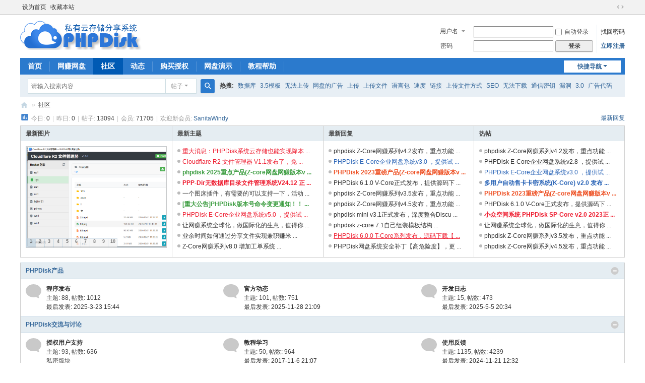

--- FILE ---
content_type: text/html; charset=utf-8
request_url: http://bbs1.phpdisk.com/
body_size: 9280
content:
<!DOCTYPE html>
<html>
<head>
<meta charset="utf-8" />
<meta name="renderer" content="webkit" />
<meta http-equiv="X-UA-Compatible" content="IE=edge" />
<title>社区 -  PHPDisk网盘系统官方论坛 -  Powered by Discuz!</title>

<meta name="keywords" content="网赚网盘系统,云盘系统源码,网盘系统源码,外链网盘源码,网站分成系统,分成网盘系统,企业文件管理系统,企业网络硬盘软件,企业文件管理,PHPDisk官方网站,企业文件存储管理,企业网盘,PHP文件管理系统 , PHP webdisk , file store system,PHP网络硬盘,PHP网络磁盘,PHP文件存储系统,PHP商务网盘" />
<meta name="description" content="企业网盘,PHP商务网盘,PHP文件管理系统,PHPDisk官方网站,PHP网络硬盘,PHP网络磁盘,PHP文件存储系统,企业网盘,企业文件存储管理 ,PHPDisk网盘系统官方论坛" />
<meta name="generator" content="Discuz! X3.5" />
<meta name="author" content="Discuz! Team and Comsenz UI Team" />
<meta name="copyright" content="2001-2024 Discuz! Team." />
<meta name="MSSmartTagsPreventParsing" content="True" />
<meta http-equiv="MSThemeCompatible" content="Yes" />
<base href="http://bbs1.phpdisk.com/" /><link rel="stylesheet" type="text/css" href="data/cache/style_1_common.css?Csx" /><link rel="stylesheet" type="text/css" href="data/cache/style_1_forum_index.css?Csx" /><script type="text/javascript">var STYLEID = '1', STATICURL = 'static/', IMGDIR = 'static/image/common', VERHASH = 'Csx', charset = 'utf-8', discuz_uid = '0', cookiepre = 'Z9Vq_2132_', cookiedomain = '', cookiepath = '/', showusercard = '1', attackevasive = '0', disallowfloat = 'login|newthread', creditnotice = '1|威望|,2|金币|', defaultstyle = '', REPORTURL = 'aHR0cDovL2JiczEucGhwZGlzay5jb20v', SITEURL = 'http://bbs1.phpdisk.com/', JSPATH = 'data/cache/', CSSPATH = 'data/cache/style_', DYNAMICURL = '';</script>
<script src="data/cache/common.js?Csx" type="text/javascript"></script>
<meta name="application-name" content="PHPDisk网盘系统官方论坛" />
<meta name="msapplication-tooltip" content="PHPDisk网盘系统官方论坛" />
<meta name="msapplication-task" content="name=门户;action-uri=http://bbs1.phpdisk.com/portal.php;icon-uri=http://bbs1.phpdisk.com/static/image/common/portal.ico" /><meta name="msapplication-task" content="name=社区;action-uri=http://bbs1.phpdisk.com/forum.php;icon-uri=http://bbs1.phpdisk.com/static/image/common/bbs.ico" />
<meta name="msapplication-task" content="name=群组;action-uri=http://bbs1.phpdisk.com/group.php;icon-uri=http://bbs1.phpdisk.com/static/image/common/group.ico" /><meta name="msapplication-task" content="name=动态;action-uri=http://bbs1.phpdisk.com/home.php;icon-uri=http://bbs1.phpdisk.com/static/image/common/home.ico" /><link rel="archives" title="PHPDisk网盘系统官方论坛" href="http://bbs1.phpdisk.com/archiver/" />
<script src="data/cache/forum.js?Csx" type="text/javascript"></script>
</head>

<body id="nv_forum" class="pg_index" onkeydown="if(event.keyCode==27) return false;">
<div id="append_parent"></div><div id="ajaxwaitid"></div>
<div id="toptb" class="cl">
<div class="wp">
<div class="z"><a href="javascript:;"  onclick="setHomepage('http://bbs1.phpdisk.com/');">设为首页</a><a href="http://bbs1.phpdisk.com/"  onclick="addFavorite(this.href, 'PHPDisk网盘系统官方论坛');return false;">收藏本站</a></div>
<div class="y">
<a id="switchblind" href="javascript:;" onclick="toggleBlind(this)" title="开启辅助访问" class="switchblind"></a>
<a href="javascript:;" id="switchwidth" onclick="widthauto(this)" title="切换到宽版" class="switchwidth">切换到宽版</a>
</div>
</div>
</div>

<div id="hd">
<div class="wp">
<div class="hdc cl"><h2><a href="./" title="PHPDisk网盘系统官方论坛"><img src="static/image/common/logo.png" alt="PHPDisk网盘系统官方论坛" class="boardlogo" id="boardlogo" border="0" /></a></h2><script src="data/cache/logging.js?Csx" type="text/javascript"></script>
<form method="post" autocomplete="off" id="lsform" action="member.php?mod=logging&amp;action=login&amp;loginsubmit=yes&amp;infloat=yes&amp;lssubmit=yes" onsubmit="return lsSubmit();">
<div class="fastlg cl">
<span id="return_ls" style="display:none"></span>
<div class="y pns">
<table cellspacing="0" cellpadding="0">
<tr>
<td>
<span class="ftid">
<select name="fastloginfield" id="ls_fastloginfield" width="40">
<option value="username">用户名</option>
<option value="email">Email</option>
</select>
</span>
<script type="text/javascript">simulateSelect('ls_fastloginfield')</script>
</td>
<td><input type="text" name="username" id="ls_username" autocomplete="off" class="px vm" /></td>
<td class="fastlg_l"><label for="ls_cookietime"><input type="checkbox" name="cookietime" id="ls_cookietime" class="pc" value="2592000" />自动登录</label></td>
<td>&nbsp;<a href="javascript:;" onclick="showWindow('login', 'member.php?mod=logging&action=login&viewlostpw=1')">找回密码</a></td>
</tr>
<tr>
<td><label for="ls_password" class="z psw_w">密码</label></td>
<td><input type="password" name="password" id="ls_password" class="px vm" autocomplete="off" /></td>
<td class="fastlg_l"><button type="submit" class="pn vm" style="width: 75px;"><em>登录</em></button></td>
<td>&nbsp;<a href="member.php?mod=rgmd@q" class="xi2 xw1">立即注册</a></td>
</tr>
</table>
<input type="hidden" name="formhash" value="67fd2c0d" />
<input type="hidden" name="quickforward" value="yes" />
<input type="hidden" name="handlekey" value="ls" />
</div>
</div>
</form>
</div>

<div id="nv">
<a href="javascript:;" id="qmenu" onmouseover="delayShow(this, function () {showMenu({'ctrlid':'qmenu','pos':'34!','ctrlclass':'a','duration':2});showForummenu();})">快捷导航</a>
<ul><li id="mn_N8925" ><a href="http://www.phpdisk.com/" hidefocus="true"  >首页</a></li><li id="mn_N7516" ><a href="plugin.php?id=phpdisk_money:phpdisk" hidefocus="true"  >网赚网盘</a></li><li class="a" id="mn_forum" ><a href="forum.php" hidefocus="true" title="BBS"  >社区<span>BBS</span></a></li><li id="mn_home" ><a href="home.php" hidefocus="true" title="Space"  >动态<span>Space</span></a></li><li id="mn_N00f6" onmouseover="showMenu({'ctrlid':this.id,'ctrlclass':'hover','duration':2})"><a href="http://www.phpdisk.com/services.html" hidefocus="true"  >购买授权</a></li><li id="mn_Ne03d" ><a href="http://demo.phpdisk.com/" hidefocus="true" target="_blank"  >网盘演示</a></li><li id="mn_Nbe04" onmouseover="showMenu({'ctrlid':this.id,'ctrlclass':'hover','duration':2})"><a href="http://faq.phpdisk.com/" hidefocus="true" target="_blank"  >教程帮助</a></li></ul>
</div>
<div class="p_pop h_pop" id="mn_userapp_menu" style="display: none"></div><ul class="p_pop h_pop" id="mn_N00f6_menu" style="display: none"><li><a href="http://www.phpdisk.com/services_zcore.html" hidefocus="true" target="_blank"  style="text-decoration: underline;color: blue">网盘网赚版(PHPDisk Z-Core系列)</a></li><li><a href="http://www.phpdisk.com/services_score.html" hidefocus="true"  style="color: green">短址网赚版(PHPDisk S-Core系列)</a></li><li><a href="http://www.phpdisk.com/services_ecore.html" hidefocus="true"  style="color: red">网盘企业办公版(PHPDisk E-Core系列)</a></li><li><a href="http://www.phpdisk.com/services_vcore.html" hidefocus="true" target="_blank" >网盘普通版(PHPDisk V-Core系列)</a></li><li><a href="http://www.phpdisk.com/services_mini.html" hidefocus="true" target="_blank" >网盘插件版(PHPDisk Mini系列)</a></li><li><a href="http://www.phpdisk.com/custom.html" hidefocus="true" >PHPDisk系统订制开发</a></li><li><a href="http://www.phpdisk.com/addvalue.html" hidefocus="true" >网盘\网站服务器代维</a></li></ul><ul class="p_pop h_pop" id="mn_Nbe04_menu" style="display: none"><li><a href="http://faq.phpdisk.com/installation-guide-1-view.html" hidefocus="true" >phpdisk新手安装教程</a></li><li><a href="http://faq.phpdisk.com/make-phpdisk-templates-detail-30-view.html" hidefocus="true" >新版模板制作教程</a></li><li><a href="http://faq.phpdisk.com/reinstall-setting-24-view.html" hidefocus="true" >PHPDisk系统搬家</a></li></ul><div id="mu" class="cl">
</div><div id="scbar" class="scbar_narrow cl">
<form id="scbar_form" method="post" autocomplete="off" onsubmit="searchFocus($('scbar_txt'))" action="search.php?searchsubmit=yes" target="_blank">
<input type="hidden" name="mod" id="scbar_mod" value="search" />
<input type="hidden" name="formhash" value="67fd2c0d" />
<input type="hidden" name="srchtype" value="title" />
<input type="hidden" name="srhfid" value="" />
<input type="hidden" name="srhlocality" value="forum::index" />
<table cellspacing="0" cellpadding="0">
<tr>
<td class="scbar_icon_td"></td>
<td class="scbar_txt_td"><input type="text" name="srchtxt" id="scbar_txt" value="请输入搜索内容" autocomplete="off" x-webkit-speech speech /></td>
<td class="scbar_type_td"><a href="javascript:;" id="scbar_type" class="xg1 showmenu" onclick="showMenu(this.id)" hidefocus="true">搜索</a></td>
<td class="scbar_btn_td"><button type="submit" name="searchsubmit" id="scbar_btn" sc="1" class="pn pnc" value="true"><strong class="xi2">搜索</strong></button></td>
<td class="scbar_hot_td">
<div id="scbar_hot">
<strong class="xw1">热搜: </strong>

<a href="search.php?mod=forum&amp;srchtxt=%E6%95%B0%E6%8D%AE%E5%BA%93&amp;formhash=67fd2c0d&amp;searchsubmit=true&amp;source=hotsearch" target="_blank" class="xi2" sc="1">数据库</a>



<a href="search.php?mod=forum&amp;srchtxt=3.5%E6%A8%A1%E6%9D%BF&amp;formhash=67fd2c0d&amp;searchsubmit=true&amp;source=hotsearch" target="_blank" class="xi2" sc="1">3.5模板</a>



<a href="search.php?mod=forum&amp;srchtxt=%E6%97%A0%E6%B3%95%E4%B8%8A%E4%BC%A0&amp;formhash=67fd2c0d&amp;searchsubmit=true&amp;source=hotsearch" target="_blank" class="xi2" sc="1">无法上传</a>



<a href="search.php?mod=forum&amp;srchtxt=%E7%BD%91%E7%9B%98%E7%9A%84%E5%B9%BF%E5%91%8A&amp;formhash=67fd2c0d&amp;searchsubmit=true&amp;source=hotsearch" target="_blank" class="xi2" sc="1">网盘的广告</a>



<a href="search.php?mod=forum&amp;srchtxt=%E4%B8%8A%E4%BC%A0&amp;formhash=67fd2c0d&amp;searchsubmit=true&amp;source=hotsearch" target="_blank" class="xi2" sc="1">上传</a>



<a href="search.php?mod=forum&amp;srchtxt=%E4%B8%8A%E4%BC%A0%E6%96%87%E4%BB%B6&amp;formhash=67fd2c0d&amp;searchsubmit=true&amp;source=hotsearch" target="_blank" class="xi2" sc="1">上传文件</a>



<a href="search.php?mod=forum&amp;srchtxt=%E8%AF%AD%E8%A8%80%E5%8C%85&amp;formhash=67fd2c0d&amp;searchsubmit=true&amp;source=hotsearch" target="_blank" class="xi2" sc="1">语言包</a>



<a href="search.php?mod=forum&amp;srchtxt=%E9%80%9F%E5%BA%A6&amp;formhash=67fd2c0d&amp;searchsubmit=true&amp;source=hotsearch" target="_blank" class="xi2" sc="1">速度</a>



<a href="search.php?mod=forum&amp;srchtxt=%E9%93%BE%E6%8E%A5&amp;formhash=67fd2c0d&amp;searchsubmit=true&amp;source=hotsearch" target="_blank" class="xi2" sc="1">链接</a>



<a href="search.php?mod=forum&amp;srchtxt=%E4%B8%8A%E4%BC%A0%E6%96%87%E4%BB%B6%E6%96%B9%E5%BC%8F&amp;formhash=67fd2c0d&amp;searchsubmit=true&amp;source=hotsearch" target="_blank" class="xi2" sc="1">上传文件方式</a>



<a href="search.php?mod=forum&amp;srchtxt=SEO&amp;formhash=67fd2c0d&amp;searchsubmit=true&amp;source=hotsearch" target="_blank" class="xi2" sc="1">SEO</a>



<a href="search.php?mod=forum&amp;srchtxt=%E6%97%A0%E6%B3%95%E4%B8%8B%E8%BD%BD&amp;formhash=67fd2c0d&amp;searchsubmit=true&amp;source=hotsearch" target="_blank" class="xi2" sc="1">无法下载</a>



<a href="search.php?mod=forum&amp;srchtxt=%E9%80%9A%E4%BF%A1%E5%AF%86%E9%92%A5&amp;formhash=67fd2c0d&amp;searchsubmit=true&amp;source=hotsearch" target="_blank" class="xi2" sc="1">通信密钥</a>



<a href="search.php?mod=forum&amp;srchtxt=%E6%BC%8F%E6%B4%9E&amp;formhash=67fd2c0d&amp;searchsubmit=true&amp;source=hotsearch" target="_blank" class="xi2" sc="1">漏洞</a>



<a href="search.php?mod=forum&amp;srchtxt=3.0&amp;formhash=67fd2c0d&amp;searchsubmit=true&amp;source=hotsearch" target="_blank" class="xi2" sc="1">3.0</a>



<a href="search.php?mod=forum&amp;srchtxt=%E5%B9%BF%E5%91%8A%E4%BB%A3%E7%A0%81&amp;formhash=67fd2c0d&amp;searchsubmit=true&amp;source=hotsearch" target="_blank" class="xi2" sc="1">广告代码</a>



<a href="search.php?mod=forum&amp;srchtxt=%E4%BC%AA%E9%9D%99%E6%80%81&amp;formhash=67fd2c0d&amp;searchsubmit=true&amp;source=hotsearch" target="_blank" class="xi2" sc="1">伪静态</a>



<a href="search.php?mod=forum&amp;srchtxt=%E6%94%AF%E4%BB%98%E6%8E%A5%E5%8F%A3%E8%AE%BE%E7%BD%AE&amp;formhash=67fd2c0d&amp;searchsubmit=true&amp;source=hotsearch" target="_blank" class="xi2" sc="1">支付接口设置</a>



<a href="search.php?mod=forum&amp;srchtxt=%E6%96%87%E5%AD%97&amp;formhash=67fd2c0d&amp;searchsubmit=true&amp;source=hotsearch" target="_blank" class="xi2" sc="1">文字</a>



<a href="search.php?mod=forum&amp;srchtxt=%E5%8A%A0%E5%AF%86%E5%A4%96%E9%93%BE&amp;formhash=67fd2c0d&amp;searchsubmit=true&amp;source=hotsearch" target="_blank" class="xi2" sc="1">加密外链</a>



<a href="search.php?mod=forum&amp;srchtxt=%E6%B3%9B%E5%9F%9F%E5%90%8D%E8%A7%A3%E6%9E%90&amp;formhash=67fd2c0d&amp;searchsubmit=true&amp;source=hotsearch" target="_blank" class="xi2" sc="1">泛域名解析</a>

</div>
</td>
</tr>
</table>
</form>
</div>
<ul id="scbar_type_menu" class="p_pop" style="display: none;"><li><a href="javascript:;" rel="forum" class="curtype">帖子</a></li><li><a href="javascript:;" rel="user">用户</a></li></ul>
<script type="text/javascript">
initSearchmenu('scbar', '');
</script>
</div>
</div>


<div id="wp" class="wp">
<div id="pt" class="bm cl">
<div class="z">
<a href="./" class="nvhm" title="首页">PHPDisk网盘系统官方论坛</a><em>&raquo;</em><a href="forum.php">社区</a></div>
<div class="z"></div>
</div>



<style id="diy_style" type="text/css"></style>

<div class="wp">
<!--[diy=diy1]--><div id="diy1" class="area"></div><!--[/diy]-->
</div>

<div id="ct" class="wp cl">
<div id="chart" class="bm bw0 cl">
<p class="chart z">今日: <em>0</em><span class="pipe">|</span>昨日: <em>0</em><span class="pipe">|</span>帖子: <em>13094</em><span class="pipe">|</span>会员: <em>71705</em><span class="pipe">|</span>欢迎新会员: <em><a href="space-username-SanitaWindy.html" target="_blank" class="xi2">SanitaWindy</a></em></p>
<div class="y">
<a href="forum.php?mod=guide&amp;view=new" title="最新回复" class="xi2">最新回复</a></div>
</div>
<!--[diy=diy_chart]--><div id="diy_chart" class="area"></div><!--[/diy]-->
<div class="mn">

<!-- index four grid -->
<div class="fl bm">
<div class="bm bmw cl">
<div id="category_grid" class="bm_c" >
<table cellspacing="0" cellpadding="0"><tr>
<td valign="top" class="category_l1">
<div class="newimgbox">
<h4><span class="tit_newimg"></span>最新图片</h4>
    <div class="module cl slidebox_grid" style="width:278px">
<script type="text/javascript">
var slideSpeed = 5000;
var slideImgsize = [278,200];
var slideBorderColor = '#C2D5E3';
var slideBgColor = '#F2F2F2';
var slideImgs = new Array();
var slideImgLinks = new Array();
var slideImgTexts = new Array();
var slideSwitchColor = '#444';
var slideSwitchbgColor = '#F2F2F2';
var slideSwitchHiColor = '#C2D5E3';slideImgs[1] = 'data/attachment/forum/202503/23/155005u32kp5kk3ghal2zz.png';
slideImgLinks[1] = 'forum.php?mod=viewthread&tid=372365';
slideImgTexts[1] = 'Cloudflare R2 文件管理器 V1.1发布了，免 ...';slideImgs[2] = 'data/attachment/forum/202502/05/202536pegesguceesujh7k.png';
slideImgLinks[2] = 'forum.php?mod=viewthread&tid=372364';
slideImgTexts[2] = 'phpdisk 2025重点产品(Z-core网盘网赚版本v ...';slideImgs[3] = 'data/attachment/forum/202411/26/081906lotqdzv8vjk46dq4.png';
slideImgLinks[3] = 'forum.php?mod=viewthread&tid=372362';
slideImgTexts[3] = '一个图床插件，有需要的可以支持一下，活动 ...';slideImgs[4] = 'data/attachment/forum/202410/21/115130qjq8nutst6se7j5t.png';
slideImgLinks[4] = 'forum.php?mod=viewthread&tid=369306';
slideImgTexts[4] = 'PHPDisk E-Core企业网盘系统v5.0 ，提供试 ...';slideImgs[5] = 'data/attachment/forum/202410/08/214459legv5zlrgs536z33.png';
slideImgLinks[5] = 'forum.php?mod=viewthread&tid=369297';
slideImgTexts[5] = '让网赚系统全球化，做国际化的生意，值得你 ...';slideImgs[6] = 'data/attachment/forum/202409/25/151602iurrmnehpabpqa1n.png';
slideImgLinks[6] = 'forum.php?mod=viewthread&tid=369293';
slideImgTexts[6] = 'Z-Core网赚系列v8.0 增加工单系统 ...';slideImgs[7] = 'data/attachment/forum/202409/09/154700c09lylx89lzy8zk0.png';
slideImgLinks[7] = 'forum.php?mod=viewthread&tid=369292';
slideImgTexts[7] = '大流量缓存 插件，适用于网赚系列 phpdisk  ...';slideImgs[8] = 'data/attachment/forum/202408/15/161945rubtzpb4br9jaw9b.png';
slideImgLinks[8] = 'forum.php?mod=viewthread&tid=369276';
slideImgTexts[8] = 'PHPDisk Z-Core 网赚系统 v8.0版本重大变更 ...';slideImgs[9] = 'data/attachment/forum/202407/19/140304f79caa71hm0sl09l.jpg';
slideImgLinks[9] = 'forum.php?mod=viewthread&tid=369275';
slideImgTexts[9] = 'PHPDisk Mini 网盘系统Discuz! X 论坛插件  ...';slideImgs[10] = 'data/attachment/forum/202405/23/205830nb8zw8p803e08wwb.jpg';
slideImgLinks[10] = 'forum.php?mod=viewthread&tid=369255';
slideImgTexts[10] = 'PHPDisk MyFile v3.0外链存储系统正式发布- ...';</script>
<script src="data/cache/forum_slide.js?Csx" type="text/javascript"></script>
</div>
</div>
</td>
<td valign="top" class="category_l2">
<div class="subjectbox">
<h4><span class="tit_subject"></span>最新主题</h4>
        <ul class="category_newlist">
                	<li><a href="thread-372366-1-1.html"  style="color: #EE1B2E" tip="标题: <strong>重大消息：PHPDisk系统云存储也能实现降本生效</strong><br/>作者: along (2025-5-5)<br/>查看/回复: 1960/0" onmouseover="showTip(this)" target="_blank">重大消息：PHPDisk系统云存储也能实现降本 ...</a></li>
        	<li><a href="thread-372365-1-1.html"  style="color: #EE1B2E" tip="标题: <strong>Cloudflare R2 文件管理器 V1.1发布了，免费版本</strong><br/>作者: along (2025-3-23)<br/>查看/回复: 3560/0" onmouseover="showTip(this)" target="_blank">Cloudflare R2 文件管理器 V1.1发布了，免 ...</a></li>
        	<li><a href="thread-372364-1-1.html"  style="font-weight: bold;color: #3C9D40" tip="标题: <strong>phpdisk 2025重点产品(Z-core网盘网赚版本v8.0)正式发布，系统更加强大</strong><br/>作者: along (2025-2-5)<br/>查看/回复: 5184/0" onmouseover="showTip(this)" target="_blank">phpdisk 2025重点产品(Z-core网盘网赚版本v ...</a></li>
        	<li><a href="thread-372363-1-1.html"  style="font-weight: bold;color: #EE1B2E" tip="标题: <strong>PPP-Dir无数据库目录文件管理系统V24.12 正式发布</strong><br/>作者: along (2024-12-12)<br/>查看/回复: 4945/0" onmouseover="showTip(this)" target="_blank">PPP-Dir无数据库目录文件管理系统V24.12 正 ...</a></li>
        	<li><a href="thread-372362-1-1.html" tip="标题: <strong>一个图床插件，有需要的可以支持一下，活动期间免费的</strong><br/>作者: along (2024-11-26)<br/>查看/回复: 3959/0" onmouseover="showTip(this)" target="_blank">一个图床插件，有需要的可以支持一下，活动 ...</a></li>
        	<li><a href="thread-369307-1-1.html"  style="font-weight: bold;color: #3C9D40" tip="标题: <strong>[重大公告]PHPDisk版本号命令变更通知！！</strong><br/>作者: along (2024-10-24)<br/>查看/回复: 3697/0" onmouseover="showTip(this)" target="_blank">[重大公告]PHPDisk版本号命令变更通知！！ ...</a></li>
        	<li><a href="thread-369306-1-1.html"  style="color: #EE1B2E" tip="标题: <strong>PHPDisk E-Core企业网盘系统v5.0 ，提供试用版下载</strong><br/>作者: along (2024-10-21)<br/>查看/回复: 5615/0" onmouseover="showTip(this)" target="_blank">PHPDisk E-Core企业网盘系统v5.0 ，提供试 ...</a></li>
        	<li><a href="thread-369297-1-1.html" tip="标题: <strong>让网赚系统全球化，做国际化的生意，值得你尝试吗</strong><br/>作者: along (2024-10-8)<br/>查看/回复: 5020/0" onmouseover="showTip(this)" target="_blank">让网赚系统全球化，做国际化的生意，值得你 ...</a></li>
        	<li><a href="thread-369294-1-1.html" tip="标题: <strong>业余时间如何通过分享文件实现兼职赚米</strong><br/>作者: along (2024-9-27)<br/>查看/回复: 5022/2" onmouseover="showTip(this)" target="_blank">业余时间如何通过分享文件实现兼职赚米 ...</a></li>
        	<li><a href="thread-369293-1-1.html" tip="标题: <strong>Z-Core网赚系列v8.0 增加工单系统</strong><br/>作者: along (2024-9-25)<br/>查看/回复: 4813/0" onmouseover="showTip(this)" target="_blank">Z-Core网赚系列v8.0 增加工单系统 ...</a></li>
         </ul>
         </div>
</td>
<td valign="top" class="category_l3">
<div class="replaybox">
<h4><span class="tit_replay"></span>最新回复</h4>
        <ul class="category_newlist">
                	<li><a href="forum.php?mod=redirect&amp;tid=5106&amp;goto=lastpost#lastpost"tip="标题: <strong>phpdisk Z-Core网赚系列v4.2发布，重点功能说明【更新20130709】</strong><br/>作者: along (2013-7-9)<br/>查看/回复: 17418/3" onmouseover="showTip(this)" target="_blank">phpdisk Z-Core网赚系列v4.2发布，重点功能 ...</a></li>
        	<li><a href="forum.php?mod=redirect&amp;tid=7434&amp;goto=lastpost#lastpost"  style="color: #2B65B7"tip="标题: <strong>PHPDisk E-Core企业网盘系统v3.0 ，提供试用版下载</strong><br/>作者: along (2016-8-9)<br/>查看/回复: 33846/3" onmouseover="showTip(this)" target="_blank">PHPDisk E-Core企业网盘系统v3.0 ，提供试 ...</a></li>
        	<li><a href="forum.php?mod=redirect&amp;tid=369240&amp;goto=lastpost#lastpost"  style="font-weight: bold;color: #EE5023"tip="标题: <strong>PHPDisk 2023重磅产品(Z-core网盘网赚版本v7.0)正式发布</strong><br/>作者: along (2023-1-14)<br/>查看/回复: 6715/1" onmouseover="showTip(this)" target="_blank">PHPDisk 2023重磅产品(Z-core网盘网赚版本v ...</a></li>
        	<li><a href="forum.php?mod=redirect&amp;tid=2969&amp;goto=lastpost#lastpost"tip="标题: <strong>PHPDisk 6.1.0 V-Core正式发布，提供源码下载【更新20120220】</strong><br/>作者: along (2012-2-14)<br/>查看/回复: 93669/45" onmouseover="showTip(this)" target="_blank">PHPDisk 6.1.0 V-Core正式发布，提供源码下 ...</a></li>
        	<li><a href="forum.php?mod=redirect&amp;tid=4602&amp;goto=lastpost#lastpost"tip="标题: <strong>phpdisk Z-Core网赚系列v3.5发布，重点功能说明【更新20121105】</strong><br/>作者: along (2012-11-6)<br/>查看/回复: 16622/6" onmouseover="showTip(this)" target="_blank">phpdisk Z-Core网赚系列v3.5发布，重点功能 ...</a></li>
        	<li><a href="forum.php?mod=redirect&amp;tid=5568&amp;goto=lastpost#lastpost"tip="标题: <strong>phpdisk Z-Core网赚系列v4.5发布，重点功能说明</strong><br/>作者: along (2014-3-20)<br/>查看/回复: 14077/1" onmouseover="showTip(this)" target="_blank">phpdisk Z-Core网赚系列v4.5发布，重点功能 ...</a></li>
        	<li><a href="forum.php?mod=redirect&amp;tid=6555&amp;goto=lastpost#lastpost"tip="标题: <strong>phpdisk mini v3.1正式发布，深度整合Discuz!【更新20141107】</strong><br/>作者: along (2014-8-4)<br/>查看/回复: 22209/5" onmouseover="showTip(this)" target="_blank">phpdisk mini v3.1正式发布，深度整合Discu ...</a></li>
        	<li><a href="forum.php?mod=redirect&amp;tid=369250&amp;goto=lastpost#lastpost"tip="标题: <strong>phpdisk z-core 7.1自己组装模板结构</strong><br/>作者: along (2023-11-16)<br/>查看/回复: 4107/2" onmouseover="showTip(this)" target="_blank">phpdisk z-core 7.1自己组装模板结构 ...</a></li>
        	<li><a href="forum.php?mod=redirect&amp;tid=2368&amp;goto=lastpost#lastpost"  style="text-decoration: underline;color: #EE1B2E"tip="标题: <strong>PHPDisk 6.0.0 T-Core系列发布，源码下载【更新20110928】</strong><br/>作者: along (2011-6-1)<br/>查看/回复: 133593/35" onmouseover="showTip(this)" target="_blank">PHPDisk 6.0.0 T-Core系列发布，源码下载【 ...</a></li>
        	<li><a href="forum.php?mod=redirect&amp;tid=3046&amp;goto=lastpost#lastpost"tip="标题: <strong>PHPDisk网盘系统安全补丁【高危险度】，更新20120419</strong><br/>作者: along (2012-4-19)<br/>查看/回复: 10456/5" onmouseover="showTip(this)" target="_blank">PHPDisk网盘系统安全补丁【高危险度】，更 ...</a></li>
         </ul>
         </div>
</td>
<td valign="top" class="category_l3">
<div class="hottiebox">
<h4><span class="tit_hottie"></span>热帖</h4>
        <ul class="category_newlist">
                	<li><a href="thread-5106-1-1.html" tip="标题: <strong>phpdisk Z-Core网赚系列v4.2发布，重点功能说明【更新20130709】</strong><br/>作者: along (2013-7-9)<br/>查看/回复: 17418/3" onmouseover="showTip(this)" target="_blank">phpdisk Z-Core网赚系列v4.2发布，重点功能 ...</a></li>
        	<li><a href="thread-6534-1-1.html" tip="标题: <strong>PHPDisk E-Core企业网盘系统v2.8 ，提供试用版下载【更新20140630</strong><br/>作者: along (2014-6-30)<br/>查看/回复: 15553/0" onmouseover="showTip(this)" target="_blank">PHPDisk E-Core企业网盘系统v2.8 ，提供试 ...</a></li>
        	<li><a href="thread-7434-1-1.html"  style="color: #2B65B7" tip="标题: <strong>PHPDisk E-Core企业网盘系统v3.0 ，提供试用版下载</strong><br/>作者: along (2016-8-9)<br/>查看/回复: 33846/3" onmouseover="showTip(this)" target="_blank">PHPDisk E-Core企业网盘系统v3.0 ，提供试 ...</a></li>
        	<li><a href="thread-262192-1-1.html"  style="font-weight: bold;color: #2B65B7" tip="标题: <strong>多用户自动售卡卡密系统(K-Core) v2.0 发布</strong><br/>作者: along (2018-5-24)<br/>查看/回复: 23300/0" onmouseover="showTip(this)" target="_blank">多用户自动售卡卡密系统(K-Core) v2.0 发布 ...</a></li>
        	<li><a href="thread-369240-1-1.html"  style="font-weight: bold;color: #EE5023" tip="标题: <strong>PHPDisk 2023重磅产品(Z-core网盘网赚版本v7.0)正式发布</strong><br/>作者: along (2023-1-14)<br/>查看/回复: 6715/1" onmouseover="showTip(this)" target="_blank">PHPDisk 2023重磅产品(Z-core网盘网赚版本v ...</a></li>
        	<li><a href="thread-2969-1-1.html" tip="标题: <strong>PHPDisk 6.1.0 V-Core正式发布，提供源码下载【更新20120220】</strong><br/>作者: along (2012-2-14)<br/>查看/回复: 93669/45" onmouseover="showTip(this)" target="_blank">PHPDisk 6.1.0 V-Core正式发布，提供源码下 ...</a></li>
        	<li><a href="thread-369247-1-1.html"  style="font-weight: bold;color: #EE1B2E" tip="标题: <strong>小众空间系统 PHPDisk SP-Core v2.0 2023正式发布，在线演示提供中</strong><br/>作者: along (2023-5-19)<br/>查看/回复: 7474/0" onmouseover="showTip(this)" target="_blank">小众空间系统 PHPDisk SP-Core v2.0 2023正 ...</a></li>
        	<li><a href="thread-369297-1-1.html" tip="标题: <strong>让网赚系统全球化，做国际化的生意，值得你尝试吗</strong><br/>作者: along (2024-10-8)<br/>查看/回复: 5020/0" onmouseover="showTip(this)" target="_blank">让网赚系统全球化，做国际化的生意，值得你 ...</a></li>
        	<li><a href="thread-4602-1-1.html" tip="标题: <strong>phpdisk Z-Core网赚系列v3.5发布，重点功能说明【更新20121105】</strong><br/>作者: along (2012-11-6)<br/>查看/回复: 16622/6" onmouseover="showTip(this)" target="_blank">phpdisk Z-Core网赚系列v3.5发布，重点功能 ...</a></li>
        	<li><a href="thread-5568-1-1.html" tip="标题: <strong>phpdisk Z-Core网赚系列v4.5发布，重点功能说明</strong><br/>作者: along (2014-3-20)<br/>查看/回复: 14077/1" onmouseover="showTip(this)" target="_blank">phpdisk Z-Core网赚系列v4.5发布，重点功能 ...</a></li>
         </ul>
         </div>
</td>
</table>
</div>
</div>
</div>
<!-- index four grid end -->

<div class="fl bm">
<div class="bm bmw  flg cl">
<div class="bm_h cl">
<span class="o">
<em id="category_14_img" class="tg_no" title="收起/展开" onclick="toggle_collapse('category_14');"></em>
</span>
<h2><a href="forum.php?gid=14" style="">PHPDisk产品</a></h2>
</div>
<div id="category_14" class="bm_c" style="">
<table cellspacing="0" cellpadding="0" class="fl_tb">
<tr><td class="fl_g" width="32.9%">
<div class="fl_icn_g">
<a href="forum-program_release-1.html" title="程序发布"><svg width="31" height="29"><path fill="#c9c9c9" d="M31 13c0-7.2-6.9-13-15.5-13S0 5.8 0 13s6.9 13 15.5 13c1.6 0 3.2-.2 4.6-.6L27 28l-1.7-5c3.5-2.4 5.7-6 5.7-10z"/></svg></a>
</div>
<dl>
<dt><a href="forum-program_release-1.html">程序发布</a></dt>
<dd><em>主题: 88</em>, <em>帖数: 1012</em></dd><dd>
<a href="forum.php?mod=redirect&amp;tid=372365&amp;goto=lastpost#lastpost">最后发表: 2025-3-23 15:44</a>
</dd>
</dl>
</td>
<td class="fl_g" width="32.9%">
<div class="fl_icn_g">
<a href="forum-phpdisk_news-1.html" title="官方动态"><svg width="31" height="29"><path fill="#c9c9c9" d="M31 13c0-7.2-6.9-13-15.5-13S0 5.8 0 13s6.9 13 15.5 13c1.6 0 3.2-.2 4.6-.6L27 28l-1.7-5c3.5-2.4 5.7-6 5.7-10z"/></svg></a>
</div>
<dl>
<dt><a href="forum-phpdisk_news-1.html">官方动态</a></dt>
<dd><em>主题: 101</em>, <em>帖数: 751</em></dd><dd>
<a href="forum.php?mod=redirect&amp;tid=6593&amp;goto=lastpost#lastpost">最后发表: 2025-11-28 21:09</a>
</dd>
</dl>
</td>
<td class="fl_g" width="32.9%">
<div class="fl_icn_g">
<a href="forum-develop_logs-1.html" title="开发日志"><svg width="31" height="29"><path fill="#c9c9c9" d="M31 13c0-7.2-6.9-13-15.5-13S0 5.8 0 13s6.9 13 15.5 13c1.6 0 3.2-.2 4.6-.6L27 28l-1.7-5c3.5-2.4 5.7-6 5.7-10z"/></svg></a>
</div>
<dl>
<dt><a href="forum-develop_logs-1.html">开发日志</a></dt>
<dd><em>主题: 15</em>, <em>帖数: 473</em></dd><dd>
<a href="forum.php?mod=redirect&amp;tid=372366&amp;goto=lastpost#lastpost">最后发表: 2025-5-5 20:34</a>
</dd>
</dl>
</td>
</tr>
</table>
</div>
</div><div class="bm bmw  flg cl">
<div class="bm_h cl">
<span class="o">
<em id="category_1_img" class="tg_no" title="收起/展开" onclick="toggle_collapse('category_1');"></em>
</span>
<h2><a href="forum.php?gid=1" style="">PHPDisk交流与讨论</a></h2>
</div>
<div id="category_1" class="bm_c" style="">
<table cellspacing="0" cellpadding="0" class="fl_tb">
<tr><td class="fl_g" width="32.9%">
<div class="fl_icn_g">
<a href="forum-commercial-1.html" title="授权用户支持"><svg width="31" height="29"><path fill="#c9c9c9" d="M31 13c0-7.2-6.9-13-15.5-13S0 5.8 0 13s6.9 13 15.5 13c1.6 0 3.2-.2 4.6-.6L27 28l-1.7-5c3.5-2.4 5.7-6 5.7-10z"/></svg></a>
</div>
<dl>
<dt><a href="forum-commercial-1.html">授权用户支持</a></dt>
<dd><em>主题: 93</em>, <em>帖数: 636</em></dd><dd>
私密版块
</dd>
</dl>
</td>
<td class="fl_g" width="32.9%">
<div class="fl_icn_g">
<a href="forum-study-1.html" title="教程学习"><svg width="31" height="29"><path fill="#c9c9c9" d="M31 13c0-7.2-6.9-13-15.5-13S0 5.8 0 13s6.9 13 15.5 13c1.6 0 3.2-.2 4.6-.6L27 28l-1.7-5c3.5-2.4 5.7-6 5.7-10z"/></svg></a>
</div>
<dl>
<dt><a href="forum-study-1.html">教程学习</a></dt>
<dd><em>主题: 50</em>, <em>帖数: 964</em></dd><dd>
<a href="forum.php?mod=redirect&amp;tid=8236&amp;goto=lastpost#lastpost">最后发表: 2017-11-6 21:07</a>
</dd>
</dl>
</td>
<td class="fl_g" width="32.9%">
<div class="fl_icn_g">
<a href="forum-feedback-1.html" title="使用反馈"><svg width="31" height="29"><path fill="#c9c9c9" d="M31 13c0-7.2-6.9-13-15.5-13S0 5.8 0 13s6.9 13 15.5 13c1.6 0 3.2-.2 4.6-.6L27 28l-1.7-5c3.5-2.4 5.7-6 5.7-10z"/></svg></a>
</div>
<dl>
<dt><a href="forum-feedback-1.html">使用反馈</a></dt>
<dd><em>主题: 1135</em>, <em>帖数: 4239</em></dd><dd>
<a href="forum.php?mod=redirect&amp;tid=372342&amp;goto=lastpost#lastpost">最后发表: 2024-11-21 12:32</a>
</dd>
</dl>
</td>
</tr>
<tr class="fl_row">
<td class="fl_g" width="32.9%">
<div class="fl_icn_g">
<a href="forum-suggestion-1.html" title="发展建议"><svg width="31" height="29"><path fill="#c9c9c9" d="M31 13c0-7.2-6.9-13-15.5-13S0 5.8 0 13s6.9 13 15.5 13c1.6 0 3.2-.2 4.6-.6L27 28l-1.7-5c3.5-2.4 5.7-6 5.7-10z"/></svg></a>
</div>
<dl>
<dt><a href="forum-suggestion-1.html">发展建议</a></dt>
<dd><em>主题: 364</em>, <em>帖数: 1177</em></dd><dd>
<a href="forum.php?mod=redirect&amp;tid=369294&amp;goto=lastpost#lastpost">最后发表: 2024-9-27 11:39</a>
</dd>
</dl>
</td>
<td class="fl_g" width="32.9%">
<div class="fl_icn_g">
<a href="forum-installation-1.html" title="安装使用"><svg width="31" height="29"><path fill="#c9c9c9" d="M31 13c0-7.2-6.9-13-15.5-13S0 5.8 0 13s6.9 13 15.5 13c1.6 0 3.2-.2 4.6-.6L27 28l-1.7-5c3.5-2.4 5.7-6 5.7-10z"/></svg></a>
</div>
<dl>
<dt><a href="forum-installation-1.html">安装使用</a></dt>
<dd><em>主题: 740</em>, <em>帖数: 2559</em></dd><dd>
<a href="forum.php?mod=redirect&amp;tid=7008&amp;goto=lastpost#lastpost">最后发表: 2023-1-3 15:13</a>
</dd>
</dl>
</td>
<td class="fl_g" width="32.9%">
<div class="fl_icn_g">
<a href="forum-template_making-1.html" title="模板制作"><svg width="31" height="29"><path fill="#c9c9c9" d="M31 13c0-7.2-6.9-13-15.5-13S0 5.8 0 13s6.9 13 15.5 13c1.6 0 3.2-.2 4.6-.6L27 28l-1.7-5c3.5-2.4 5.7-6 5.7-10z"/></svg></a>
</div>
<dl>
<dt><a href="forum-template_making-1.html">模板制作</a></dt>
<dd><em>主题: 167</em>, <em>帖数: 1040</em></dd><dd>
<a href="forum.php?mod=redirect&amp;tid=6552&amp;goto=lastpost#lastpost">最后发表: 2017-8-24 17:06</a>
</dd>
</dl>
</td>
</tr>
</table>
</div>
</div><div class="bm bmw  flg cl">
<div class="bm_h cl">
<span class="o">
<em id="category_21_img" class="tg_no" title="收起/展开" onclick="toggle_collapse('category_21');"></em>
</span>
<h2><a href="forum.php?gid=21" style="">PHPDisk内部</a></h2>
</div>
<div id="category_21" class="bm_c" style="">
<table cellspacing="0" cellpadding="0" class="fl_tb">
<tr><td class="fl_g" width="32.9%">
<div class="fl_icn_g">
<a href="forum-22-1.html" title="PHPDisk内部团队交流"><svg width="31" height="29"><path fill="#c9c9c9" d="M31 13c0-7.2-6.9-13-15.5-13S0 5.8 0 13s6.9 13 15.5 13c1.6 0 3.2-.2 4.6-.6L27 28l-1.7-5c3.5-2.4 5.7-6 5.7-10z"/></svg></a>
</div>
<dl>
<dt><a href="forum-22-1.html">PHPDisk内部团队交流</a></dt>
<dd><em>主题: 6</em>, <em>帖数: 19</em></dd><dd>
私密版块
</dd>
</dl>
</td>
<td width="32.9%">&nbsp;</td><td width="32.9%">&nbsp;</td></tr>
</table>
</div>
</div>
</div>

<div class="wp mtn">
<!--[diy=diy3]--><div id="diy3" class="area"></div><!--[/diy]-->
</div>

<div class="bm lk">
<div id="category_lk" class="bm_c ptm">
<ul class="m mbn cl"><li class="lk_logo mbm bbda cl"><img src="http://www.phpdisk.com/images/logo_small.gif" border="0" alt="PHPDISK网络硬盘" /><div class="lk_content z"><h5><a href="http://www.phpdisk.com" target="_blank">PHPDISK网络硬盘</a></h5><p>提供PHP网络硬盘系统下载，文件存储系统方案</p></div></li></ul>
</div>
</div>

</div>

</div>

<script>fixed_top_nv();</script>	</div>
<div id="ft" class="wp cl">
<div id="flk" class="y">
<p>
<a href="archiver/" >Archiver</a><span class="pipe">|</span><a href="forum.php?showmobile=yes" >手机版</a><span class="pipe">|</span><a href="forum.php?mod=misc&action=showdarkroom" >小黑屋</a><span class="pipe">|</span><strong><a href="http://www.phpdisk.com/" target="_blank">PHPDisk系统交流社区</a></strong>
<script>
var _hmt = _hmt || [];
(function() {
  var hm = document.createElement("script");
  hm.src = "https://hm.baidu.com/hm.js?dcb2d99587199cfe1b5ebd4472834acf";
  var s = document.getElementsByTagName("script")[0]; 
  s.parentNode.insertBefore(hm, s);
})();
</script></p>
<p class="xs0">
GMT+8, 2025-12-24 13:53<span id="debuginfo">
, Processed in 0.062354 second(s), 9 queries
.
</span>
</p>
</div>
<div id="frt">
<p>Powered by <strong><a href="https://www.discuz.vip/" target="_blank">Discuz!</a></strong> <em>X3.5</em></p>
<p class="xs0">&copy; 2001-2024 <a href="https://code.dismall.com/" target="_blank">Discuz! Team</a>.</p>
</div></div>
<script src="home.php?mod=misc&ac=sendmail&rand=1766555589" type="text/javascript"></script>

<div id="scrolltop">
<span hidefocus="true"><a title="返回顶部" onclick="window.scrollTo('0','0')" class="scrolltopa" ><b>返回顶部</b></a></span>
</div>
<script type="text/javascript">_attachEvent(window, 'scroll', function () { showTopLink(); });checkBlind();</script>
</body>
</html>


--- FILE ---
content_type: text/css
request_url: http://bbs1.phpdisk.com/data/cache/style_1_forum_index.css?Csx
body_size: 1449
content:
#pt .y{width:550px;height:29px;overflow:hidden;}#chart{margin-bottom:5px;}.chart{color:#999;}.chart:before{font-family:dzicon;content:"\f104";display:inline-block;height:16px;line-height:16px;font-size:18px;color:#4284CE;margin-right:4px;}.chart em{color:#444;}#an{margin-bottom:5px;}#an dt{display:none;}#an li{float:right;clear:both;width:526px;text-align:right;}#an li span{float:left;width:450px;white-space:nowrap;overflow:hidden;text-overflow:ellipsis;}#an li em{float:left;width:75px;color:#999;}#anc,#an li{height:29px;overflow:hidden;}#anc i{font-style:italic;}.oll li{float:left;overflow:hidden;white-space:nowrap;width:19.9%;height:24px;line-height:24px;}.oll img{vertical-align:middle;}.heat{width:370px;}.heatl{padding-left:15px;margin-left:384px;border-left:1px solid #DDD;}#category_grid{padding:0;border-top:1px solid #CDCDCD;}#category_grid table{width:100%;table-layout:fixed;}#category_grid td{width:25%;border-left:1px solid #CDCDCD;}#category_grid td:first-child{border-left:0;}.category_l1,.category_l2,.category_l3,.category_l4{line-height:25px;background:#fff;overflow:hidden;}.category_l1{line-height:normal;}.slidebox_grid{position:relative;margin:10px auto;border:1px #ccc solid;}#category_grid h4{width:100%;height:30px;line-height:30px;text-indent:10px;font-size:12px;cursor:pointer;background:#E5EDF2;position:relative;}.category_newlist{padding:10px;}.category_newlist li{height:21px;line-height:21px;overflow:hidden;}.category_newlist li::before{display:inline-block;content:"";width:6px;height:6px;background:#BBB;border-radius:3px;margin:0 4px 2px 0;}#category_grid h4 span{background:transparent;width:1px;height:30px;display:inline-block;position:absolute;left:0;top:0;}#category_grid .newimgbox:hover h4 span,#category_grid .subjectbox:hover h4 span,#category_grid .replaybox:hover h4 span,#category_grid .hottiebox:hover h4 span,#category_grid .goodtiebox:hover h4 span{width:6px;transition:width 0.2s ease 0s;overflow:hidden;}#category_grid .newimgbox:hover h4 span.tit_newimg{background:#C6D313;}#category_grid .subjectbox:hover h4 span.tit_subject{background:#00A4EB;}#category_grid .replaybox:hover h4 span.tit_replay{background:#5CAE2B;}#category_grid .hottiebox:hover h4 span.tit_hottie{background:#FF8406;}#category_grid .goodtiebox:hover h4 span.tit_goodtie{background:#C6D313;}.fl{}.fl_tb{width:100%;}.fl_tb td{padding:10px 0;}.fl_icn{padding-right:10px !important;width:31px;}.fl_by{width:220px;}.fl_by div{margin-left:10px;width:210px;padding-left:8px;word-break:keep-all;word-wrap:normal;white-space:nowrap;overflow:hidden;text-overflow:ellipsis;}.fl_by div .xi2{zoom:1;}.fl_by cite{display:block;}.fl_i{width:150px;text-align:right;}.fl_i em{display:block;width:5em;}.fl .i_z{margin-right:8px;padding-right:8px;border-right:1px solid #C2D5E3;}.fl_icn_g{float:left;width:31px;}.fl_g{vertical-align:top;}.fl_g dl{margin-left:31px;padding-left:10px;}.fl_g dt{font-weight:700;}.fl_row td{border-top:1px dashed #CDCDCD;}.fl_icn img,.fl_icn svg,.fl_icn_g img,.fl_icn_g svg{vertical-align:middle;}.flt{}.flt .flc{width:294px;}.gcop{margin-right:15px;clear:left;}.ghfl dt,.flt dt{font-size:14px;font-weight:700;}.ghfl dt span,.flt dt span,.flt dd span{font-size:12px;font-weight:200;color:#999;}.ghfl dd,.flt dd{line-height:1.8em;}#fjump_menu{overflow-x:hidden;max-height:600px;}#fjump_menu dl{width:200px;}#fjump_menu dt{font-weight:700;}#fjump_menu dd{text-indent:1em;}#fjump_menu li.a a{background-color:#E5EDF2;}.syn_qq,.syn_tqq,.syn_qq_check,.syn_tqq_check{display:inline-block;margin-top:3px;width:19px;height:19px;background:transparent url(http://bbs1.phpdisk.com/static/image/common/connect_post_syn.png) no-repeat 0 0;line-height:64px;overflow:hidden;vertical-align:top;cursor:pointer;}.ie6 .syn_qq,.ie6 .syn_tqq,.ie6 .syn_qq_check,.ie6 .syn_tqq_check{display:inline;}.syn_qq_check{background-position:-22px 0;}.syn_tqq{background-position:0 -22px;margin-left:5px;}.syn_tqq_check{background-position:-22px -22px;margin-left:5px;}

--- FILE ---
content_type: application/javascript
request_url: http://bbs1.phpdisk.com/data/cache/forum_slide.js?Csx
body_size: 1496
content:
if(isUndefined(sliderun)) {var sliderun = 1;function slide() {var s = new Object();s.slideId = Math.random();s.slideSpeed = slideSpeed;s.size = slideImgsize;s.imgs = slideImgs;s.imgLoad = new Array();s.imgnum = slideImgs.length;s.imgLinks = slideImgLinks;s.imgTexts = slideImgTexts;s.slideBorderColor = slideBorderColor;s.slideBgColor = slideBgColor;s.slideSwitchColor = slideSwitchColor;s.slideSwitchbgColor = slideSwitchbgColor;s.slideSwitchHiColor = slideSwitchHiColor;s.currentImg = 0;s.prevImg = 0;s.imgLoaded = 0;s.st = null;s.loadImage = function () {if(!s.imgnum) {return;}s.size[0] = parseInt(s.size[0]);s.size[1] = parseInt(s.size[1]);document.write('<div class="slideouter" id="outer_'+s.slideId+'" style="cursor:pointer;position:absolute;width:'+(s.size[0]-2)+'px;height:'+(s.size[1]-2)+'px;border:1px solid '+s.slideBorderColor+'"></div>');document.write('<table cellspacing="0" cellpadding="0" style="cursor:pointer;width:'+s.size[0]+'px;height:'+s.size[1]+'px;table-layout:fixed;overflow:hidden;background:'+s.slideBgColor+';text-align:center"><tr><td valign="middle" style="padding:0" class="slideimage" id="slide_'+s.slideId+'">');document.write((typeof IMGDIR == 'undefined' ? '' : '<div class="loadicon"></div>') + '<br /><span id="percent_'+s.slideId+'">0%</span></td></tr></table>');document.write('<div id="switch_'+s.slideId+'" style="position:absolute;margin-left:1px;margin-top:-18px"></div>');$('outer_' + s.slideId).onclick = s.imageLink;for(i = 1;i < s.imgnum;i++) {switchdiv = document.createElement('div');switchdiv.id = 'switch_' + i + '_' + s.slideId;switchdiv.style.filter = 'progid:DXImageTransform.Microsoft.Alpha(opacity=70)';switchdiv.style.opacity = 0.7;switchdiv.style.styleFloat = 'left';switchdiv.style.cssFloat = 'left';switchdiv.style.cursor = 'pointer';switchdiv.style.width = '17px';switchdiv.style.height = '17px';switchdiv.style.overflow = 'hidden';switchdiv.style.fontWeight = 'bold';switchdiv.style.textAlign = 'center';switchdiv.style.fontSize = '9px';switchdiv.style.color = s.slideSwitchColor;switchdiv.style.borderRight = '1px solid ' + s.slideBorderColor;switchdiv.style.borderTop = '1px solid ' + s.slideBorderColor;switchdiv.style.backgroundColor = s.slideSwitchbgColor;switchdiv.className = 'slideswitch';switchdiv.i = i;switchdiv.onclick = function () {s.switchImage(this);};switchdiv.innerHTML = i;$('switch_'+s.slideId).appendChild(switchdiv);s.imgLoad[i] = new Image();s.imgLoad[i].src = s.imgs[i];s.imgLoad[i].onerror = function () { s.imgLoaded++; };}s.loadCheck();};s.imageLink = function () {window.open(s.imgLinks[s.currentImg]);};s.switchImage = function (obj) {s.showImage(obj.i);s.interval();};s.loadCheck = function () {for(i = 1;i < s.imgnum;i++) {if(s.imgLoad[i].complete && !s.imgLoad[i].status) {s.imgLoaded++;s.imgLoad[i].status = 1;if(s.imgLoad[i].width > s.size[0] || s.imgLoad[i].height > s.size[1]) {zr = s.imgLoad[i].width / s.imgLoad[i].height;if(zr > 1) {s.imgLoad[i].height = s.size[1];s.imgLoad[i].width = s.size[1] * zr;} else {s.imgLoad[i].width = s.size[0];s.imgLoad[i].height = s.size[0] / zr;if(s.imgLoad[i].height > s.size[1]) {s.imgLoad[i].height = s.size[1];s.imgLoad[i].width = s.size[1] * zr;}}}}}if(s.imgLoaded < s.imgnum - 1) {$('percent_' + s.slideId).innerHTML = (parseInt(s.imgLoad.length / s.imgnum * 100)) + '%';setTimeout(function () { s.loadCheck(); }, 100);} else {for(i = 1;i < s.imgnum;i++) {s.imgLoad[i].onclick = s.imageLink;s.imgLoad[i].title = s.imgTexts[i];}s.showImage();s.interval();}};s.interval = function () {clearInterval(s.st);s.st = setInterval(function () { s.showImage(); }, s.slideSpeed);};s.showImage = function (i) {if(!i) {s.currentImg++;s.currentImg = s.currentImg < s.imgnum ? s.currentImg : 1;} else {s.currentImg = i;}if(s.prevImg) {$('switch_' + s.prevImg + '_' + s.slideId).style.backgroundColor = s.slideSwitchbgColor;}$('switch_' + s.currentImg + '_' + s.slideId).style.backgroundColor = s.slideSwitchHiColor;$('slide_' + s.slideId).innerHTML = '';$('slide_' + s.slideId).appendChild(s.imgLoad[s.currentImg]);s.prevImg = s.currentImg;};s.loadImage();}}slide();